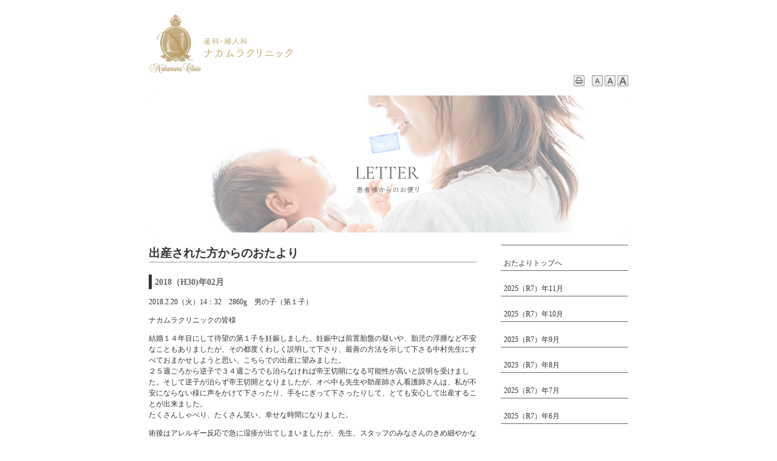

--- FILE ---
content_type: text/html; charset=UTF-8
request_url: http://nakamura-lc.com/letter/category/201802/
body_size: 10089
content:

<!DOCTYPE html PUBLIC "-//W3C//DTD XHTML 1.0 Transitional//EN" "http://www.w3.org/TR/xhtml1/DTD/xhtml1-transitional.dtd">
<html xmlns="http://www.w3.org/1999/xhtml" lang="ja">
<head>
<meta http-equiv="Content-Language" content="ja" />
<meta http-equiv="Content-Type" content="text/html; charset=UTF-8" />

<title> &raquo; 2018（H30)年02月|神戸市東灘区の産科・婦人科 ナカムラクリニック</title>
<meta name="ROBOTS" content="ALL" /> 
<meta name="description" content="神戸市東灘区の産婦人科、ナカムラクリニックは当地に約40年の歴史を刻むクリニックです。妊娠・出産を診療の柱としており、またインフォームドコンセントも大変重視しており、患者様にわかりやすい医療を目指しております。土日祝日の診療、日帰り手術、人工中絶手術、中期中絶（妊娠12週以降）、無痛手術にも対応しております。 &raquo; 2018（H30)年02月" /> 
<meta name="Keywords" content="神戸,人工妊娠中絶,東灘区,産科,産婦人科,ナカムラクリニック, &raquo; 2018（H30)年02月" /> 
<meta name="Author" content="ナカムラクリニック" />
<meta name="copyright" content="ナカムラクリニック" />
<meta name='robots' content='max-image-preview:large' />
<link rel='dns-prefetch' href='//s.w.org' />
<link rel="alternate" type="application/rss+xml" title="神戸市東灘区の産科・婦人科 ナカムラクリニック &raquo; フィード" href="https://nakamura-lc.com/letter/feed/" />
<link rel="alternate" type="application/rss+xml" title="神戸市東灘区の産科・婦人科 ナカムラクリニック &raquo; コメントフィード" href="https://nakamura-lc.com/letter/comments/feed/" />
<link rel="alternate" type="application/rss+xml" title="神戸市東灘区の産科・婦人科 ナカムラクリニック &raquo; 2018（H30)年02月 カテゴリーのフィード" href="https://nakamura-lc.com/letter/category/2018/201802/feed/" />
<script type="text/javascript">
window._wpemojiSettings = {"baseUrl":"https:\/\/s.w.org\/images\/core\/emoji\/14.0.0\/72x72\/","ext":".png","svgUrl":"https:\/\/s.w.org\/images\/core\/emoji\/14.0.0\/svg\/","svgExt":".svg","source":{"concatemoji":"http:\/\/nakamura-lc.com\/letter\/wp-includes\/js\/wp-emoji-release.min.js?ver=6.0.11"}};
/*! This file is auto-generated */
!function(e,a,t){var n,r,o,i=a.createElement("canvas"),p=i.getContext&&i.getContext("2d");function s(e,t){var a=String.fromCharCode,e=(p.clearRect(0,0,i.width,i.height),p.fillText(a.apply(this,e),0,0),i.toDataURL());return p.clearRect(0,0,i.width,i.height),p.fillText(a.apply(this,t),0,0),e===i.toDataURL()}function c(e){var t=a.createElement("script");t.src=e,t.defer=t.type="text/javascript",a.getElementsByTagName("head")[0].appendChild(t)}for(o=Array("flag","emoji"),t.supports={everything:!0,everythingExceptFlag:!0},r=0;r<o.length;r++)t.supports[o[r]]=function(e){if(!p||!p.fillText)return!1;switch(p.textBaseline="top",p.font="600 32px Arial",e){case"flag":return s([127987,65039,8205,9895,65039],[127987,65039,8203,9895,65039])?!1:!s([55356,56826,55356,56819],[55356,56826,8203,55356,56819])&&!s([55356,57332,56128,56423,56128,56418,56128,56421,56128,56430,56128,56423,56128,56447],[55356,57332,8203,56128,56423,8203,56128,56418,8203,56128,56421,8203,56128,56430,8203,56128,56423,8203,56128,56447]);case"emoji":return!s([129777,127995,8205,129778,127999],[129777,127995,8203,129778,127999])}return!1}(o[r]),t.supports.everything=t.supports.everything&&t.supports[o[r]],"flag"!==o[r]&&(t.supports.everythingExceptFlag=t.supports.everythingExceptFlag&&t.supports[o[r]]);t.supports.everythingExceptFlag=t.supports.everythingExceptFlag&&!t.supports.flag,t.DOMReady=!1,t.readyCallback=function(){t.DOMReady=!0},t.supports.everything||(n=function(){t.readyCallback()},a.addEventListener?(a.addEventListener("DOMContentLoaded",n,!1),e.addEventListener("load",n,!1)):(e.attachEvent("onload",n),a.attachEvent("onreadystatechange",function(){"complete"===a.readyState&&t.readyCallback()})),(e=t.source||{}).concatemoji?c(e.concatemoji):e.wpemoji&&e.twemoji&&(c(e.twemoji),c(e.wpemoji)))}(window,document,window._wpemojiSettings);
</script>
<style type="text/css">
img.wp-smiley,
img.emoji {
	display: inline !important;
	border: none !important;
	box-shadow: none !important;
	height: 1em !important;
	width: 1em !important;
	margin: 0 0.07em !important;
	vertical-align: -0.1em !important;
	background: none !important;
	padding: 0 !important;
}
</style>
	<link rel='stylesheet' id='wp-block-library-css'  href='http://nakamura-lc.com/letter/wp-includes/css/dist/block-library/style.min.css?ver=6.0.11' type='text/css' media='all' />
<style id='global-styles-inline-css' type='text/css'>
body{--wp--preset--color--black: #000000;--wp--preset--color--cyan-bluish-gray: #abb8c3;--wp--preset--color--white: #ffffff;--wp--preset--color--pale-pink: #f78da7;--wp--preset--color--vivid-red: #cf2e2e;--wp--preset--color--luminous-vivid-orange: #ff6900;--wp--preset--color--luminous-vivid-amber: #fcb900;--wp--preset--color--light-green-cyan: #7bdcb5;--wp--preset--color--vivid-green-cyan: #00d084;--wp--preset--color--pale-cyan-blue: #8ed1fc;--wp--preset--color--vivid-cyan-blue: #0693e3;--wp--preset--color--vivid-purple: #9b51e0;--wp--preset--gradient--vivid-cyan-blue-to-vivid-purple: linear-gradient(135deg,rgba(6,147,227,1) 0%,rgb(155,81,224) 100%);--wp--preset--gradient--light-green-cyan-to-vivid-green-cyan: linear-gradient(135deg,rgb(122,220,180) 0%,rgb(0,208,130) 100%);--wp--preset--gradient--luminous-vivid-amber-to-luminous-vivid-orange: linear-gradient(135deg,rgba(252,185,0,1) 0%,rgba(255,105,0,1) 100%);--wp--preset--gradient--luminous-vivid-orange-to-vivid-red: linear-gradient(135deg,rgba(255,105,0,1) 0%,rgb(207,46,46) 100%);--wp--preset--gradient--very-light-gray-to-cyan-bluish-gray: linear-gradient(135deg,rgb(238,238,238) 0%,rgb(169,184,195) 100%);--wp--preset--gradient--cool-to-warm-spectrum: linear-gradient(135deg,rgb(74,234,220) 0%,rgb(151,120,209) 20%,rgb(207,42,186) 40%,rgb(238,44,130) 60%,rgb(251,105,98) 80%,rgb(254,248,76) 100%);--wp--preset--gradient--blush-light-purple: linear-gradient(135deg,rgb(255,206,236) 0%,rgb(152,150,240) 100%);--wp--preset--gradient--blush-bordeaux: linear-gradient(135deg,rgb(254,205,165) 0%,rgb(254,45,45) 50%,rgb(107,0,62) 100%);--wp--preset--gradient--luminous-dusk: linear-gradient(135deg,rgb(255,203,112) 0%,rgb(199,81,192) 50%,rgb(65,88,208) 100%);--wp--preset--gradient--pale-ocean: linear-gradient(135deg,rgb(255,245,203) 0%,rgb(182,227,212) 50%,rgb(51,167,181) 100%);--wp--preset--gradient--electric-grass: linear-gradient(135deg,rgb(202,248,128) 0%,rgb(113,206,126) 100%);--wp--preset--gradient--midnight: linear-gradient(135deg,rgb(2,3,129) 0%,rgb(40,116,252) 100%);--wp--preset--duotone--dark-grayscale: url('#wp-duotone-dark-grayscale');--wp--preset--duotone--grayscale: url('#wp-duotone-grayscale');--wp--preset--duotone--purple-yellow: url('#wp-duotone-purple-yellow');--wp--preset--duotone--blue-red: url('#wp-duotone-blue-red');--wp--preset--duotone--midnight: url('#wp-duotone-midnight');--wp--preset--duotone--magenta-yellow: url('#wp-duotone-magenta-yellow');--wp--preset--duotone--purple-green: url('#wp-duotone-purple-green');--wp--preset--duotone--blue-orange: url('#wp-duotone-blue-orange');--wp--preset--font-size--small: 13px;--wp--preset--font-size--medium: 20px;--wp--preset--font-size--large: 36px;--wp--preset--font-size--x-large: 42px;}.has-black-color{color: var(--wp--preset--color--black) !important;}.has-cyan-bluish-gray-color{color: var(--wp--preset--color--cyan-bluish-gray) !important;}.has-white-color{color: var(--wp--preset--color--white) !important;}.has-pale-pink-color{color: var(--wp--preset--color--pale-pink) !important;}.has-vivid-red-color{color: var(--wp--preset--color--vivid-red) !important;}.has-luminous-vivid-orange-color{color: var(--wp--preset--color--luminous-vivid-orange) !important;}.has-luminous-vivid-amber-color{color: var(--wp--preset--color--luminous-vivid-amber) !important;}.has-light-green-cyan-color{color: var(--wp--preset--color--light-green-cyan) !important;}.has-vivid-green-cyan-color{color: var(--wp--preset--color--vivid-green-cyan) !important;}.has-pale-cyan-blue-color{color: var(--wp--preset--color--pale-cyan-blue) !important;}.has-vivid-cyan-blue-color{color: var(--wp--preset--color--vivid-cyan-blue) !important;}.has-vivid-purple-color{color: var(--wp--preset--color--vivid-purple) !important;}.has-black-background-color{background-color: var(--wp--preset--color--black) !important;}.has-cyan-bluish-gray-background-color{background-color: var(--wp--preset--color--cyan-bluish-gray) !important;}.has-white-background-color{background-color: var(--wp--preset--color--white) !important;}.has-pale-pink-background-color{background-color: var(--wp--preset--color--pale-pink) !important;}.has-vivid-red-background-color{background-color: var(--wp--preset--color--vivid-red) !important;}.has-luminous-vivid-orange-background-color{background-color: var(--wp--preset--color--luminous-vivid-orange) !important;}.has-luminous-vivid-amber-background-color{background-color: var(--wp--preset--color--luminous-vivid-amber) !important;}.has-light-green-cyan-background-color{background-color: var(--wp--preset--color--light-green-cyan) !important;}.has-vivid-green-cyan-background-color{background-color: var(--wp--preset--color--vivid-green-cyan) !important;}.has-pale-cyan-blue-background-color{background-color: var(--wp--preset--color--pale-cyan-blue) !important;}.has-vivid-cyan-blue-background-color{background-color: var(--wp--preset--color--vivid-cyan-blue) !important;}.has-vivid-purple-background-color{background-color: var(--wp--preset--color--vivid-purple) !important;}.has-black-border-color{border-color: var(--wp--preset--color--black) !important;}.has-cyan-bluish-gray-border-color{border-color: var(--wp--preset--color--cyan-bluish-gray) !important;}.has-white-border-color{border-color: var(--wp--preset--color--white) !important;}.has-pale-pink-border-color{border-color: var(--wp--preset--color--pale-pink) !important;}.has-vivid-red-border-color{border-color: var(--wp--preset--color--vivid-red) !important;}.has-luminous-vivid-orange-border-color{border-color: var(--wp--preset--color--luminous-vivid-orange) !important;}.has-luminous-vivid-amber-border-color{border-color: var(--wp--preset--color--luminous-vivid-amber) !important;}.has-light-green-cyan-border-color{border-color: var(--wp--preset--color--light-green-cyan) !important;}.has-vivid-green-cyan-border-color{border-color: var(--wp--preset--color--vivid-green-cyan) !important;}.has-pale-cyan-blue-border-color{border-color: var(--wp--preset--color--pale-cyan-blue) !important;}.has-vivid-cyan-blue-border-color{border-color: var(--wp--preset--color--vivid-cyan-blue) !important;}.has-vivid-purple-border-color{border-color: var(--wp--preset--color--vivid-purple) !important;}.has-vivid-cyan-blue-to-vivid-purple-gradient-background{background: var(--wp--preset--gradient--vivid-cyan-blue-to-vivid-purple) !important;}.has-light-green-cyan-to-vivid-green-cyan-gradient-background{background: var(--wp--preset--gradient--light-green-cyan-to-vivid-green-cyan) !important;}.has-luminous-vivid-amber-to-luminous-vivid-orange-gradient-background{background: var(--wp--preset--gradient--luminous-vivid-amber-to-luminous-vivid-orange) !important;}.has-luminous-vivid-orange-to-vivid-red-gradient-background{background: var(--wp--preset--gradient--luminous-vivid-orange-to-vivid-red) !important;}.has-very-light-gray-to-cyan-bluish-gray-gradient-background{background: var(--wp--preset--gradient--very-light-gray-to-cyan-bluish-gray) !important;}.has-cool-to-warm-spectrum-gradient-background{background: var(--wp--preset--gradient--cool-to-warm-spectrum) !important;}.has-blush-light-purple-gradient-background{background: var(--wp--preset--gradient--blush-light-purple) !important;}.has-blush-bordeaux-gradient-background{background: var(--wp--preset--gradient--blush-bordeaux) !important;}.has-luminous-dusk-gradient-background{background: var(--wp--preset--gradient--luminous-dusk) !important;}.has-pale-ocean-gradient-background{background: var(--wp--preset--gradient--pale-ocean) !important;}.has-electric-grass-gradient-background{background: var(--wp--preset--gradient--electric-grass) !important;}.has-midnight-gradient-background{background: var(--wp--preset--gradient--midnight) !important;}.has-small-font-size{font-size: var(--wp--preset--font-size--small) !important;}.has-medium-font-size{font-size: var(--wp--preset--font-size--medium) !important;}.has-large-font-size{font-size: var(--wp--preset--font-size--large) !important;}.has-x-large-font-size{font-size: var(--wp--preset--font-size--x-large) !important;}
</style>
<link rel="https://api.w.org/" href="https://nakamura-lc.com/letter/wp-json/" /><link rel="alternate" type="application/json" href="https://nakamura-lc.com/letter/wp-json/wp/v2/categories/101" /><link rel="EditURI" type="application/rsd+xml" title="RSD" href="http://nakamura-lc.com/letter/xmlrpc.php?rsd" />
<link rel="wlwmanifest" type="application/wlwmanifest+xml" href="http://nakamura-lc.com/letter/wp-includes/wlwmanifest.xml" /> 
<meta name="generator" content="WordPress 6.0.11" />
<link rel="stylesheet" href="http://nakamura-lc.com/letter/wp-content/themes/otayori/style.css" type="text/css" media="screen" />
<link rel="stylesheet" href="http://nakamura-lc.com/letter/wp-content/themes/otayori/print.css" type="text/css" media="print" />
<script type="text/javascript" src="http://nakamura-lc.com/letter/wp-content/themes/otayori/js/jquery-1.7.min.js"></script>
<script type="text/javascript"><!--
function set_fontsize(size){
jQuery("#main").css("font-size", size);
}
// --></script>


<!-- Google Tag Manager -->
<script>(function(w,d,s,l,i){w[l]=w[l]||[];w[l].push({'gtm.start':
new Date().getTime(),event:'gtm.js'});var f=d.getElementsByTagName(s)[0],
j=d.createElement(s),dl=l!='dataLayer'?'&l='+l:'';j.async=true;j.src=
'https://www.googletagmanager.com/gtm.js?id='+i+dl;f.parentNode.insertBefore(j,f);
})(window,document,'script','dataLayer','GTM-KHQMNSG');</script>
<!-- End Google Tag Manager -->
</head>
<body>
<!-- Google Tag Manager (noscript) -->
<noscript><iframe src="https://www.googletagmanager.com/ns.html?id=GTM-KHQMNSG"
height="0" width="0" style="display:none;visibility:hidden"></iframe></noscript>
<!-- End Google Tag Manager (noscript) -->


<!-- ヘッダー開始 -->
<div id="frame">
<div id="header">
<h1><a href="http://www.nakamura-lc.com"><img src="http://nakamura-lc.com/letter/wp-content/themes/otayori/img/logo_otayori.png" alt="神戸市東灘区の産婦人科ナカムラクリニックへ。中絶手術も対応しております" class="left" style="width:30%;" /></a></h1>
<div class="printBox"><a href="#" onclick="window.print();return false;"><img src="http://nakamura-lc.com/letter/wp-content/themes/otayori/img/icon_print.gif" alt="印刷する" /></a>&nbsp;&nbsp;&nbsp;&nbsp;<a href="javascript:set_fontsize('80%');"><img src="http://nakamura-lc.com/letter/wp-content/themes/otayori/img/icon_small.gif" alt="小" /></a>&nbsp;<a href="javascript:set_fontsize('100%');"><img src="http://nakamura-lc.com/letter/wp-content/themes/otayori/img/icon_medium.gif" alt="中" /></a>&nbsp;<a href="javascript:set_fontsize('140%');"><img src="http://nakamura-lc.com/letter/wp-content/themes/otayori/img/icon_large.gif" alt="大" /></a></div>
</div>

<div class="clear"></div>

<div id="top">
<img src="/images/top_letter.png" style="width:100%;" />
</div>



<!-- main -->
<div id="main">

<div id="contentBox">
<h2>出産された方からのおたより</h2>
<h3>2018（H30)年02月</h3>

<div class="otayoriTxt">
<p>2018.2.20（火）14：32　2860g　男の子（第１子）</p>
<p>ナカムラクリニックの皆様</p>
<p>結婚１４年目にして待望の第１子を妊娠しました。妊娠中は前置胎盤の疑いや、胎児の浮腫など不安なこともありましたが、その都度くわしく説明して下さり、最善の方法を示して下さる中村先生にすべておまかせしようと思い、こちらでの出産に望みました。<br />
２５週ごろから逆子で３４週ごろでも治らなければ帝王切開になる可能性が高いと説明を受けました。そして逆子が治らず帝王切開となりましたが、オペ中も先生や助産師さん看護師さんは、私が不安にならない様に声をかけて下さったり、手をにぎって下さったりして、とても安心して出産することが出来ました。<br />
たくさんしゃべり、たくさん笑い、幸せな時間になりました。</p>
<p>術後はアレルギー反応で急に湿疹が出てしまいましたが、先生、スタッフのみなさんのきめ細やかなケアのおかげで、かゆみもウソのように消え、退院の日をむかえることが出来ました。本当にありがとうございました。</p>
<p>また、毎日おいしい食事をつくって下さったり、キレイにおそうじ、せんたくして下さったりと、すべてのスタッフの皆様に感謝しています。</p>
<p>こちらの病院で出産する事が出来、本当に幸せでした。</p>
<p>M.A</p>
<p>退院まで特別室に一緒に宿泊させていただきました。<br />
中村先生の判断力と丁寧な説明、助産師さんや看護師さんのサポートのおかげで、安心して手術とその後の入院生活を送ることができました。<br />
また、おいしい食事やおやつ、毎日の清掃のおかげもあり、赤ちゃんとの時間に集中することができました。</p>
<p>本当にお世話になりました。ありがとうございました。</p>
<p>M.T</p>
<p><img src="http://nakamura-lc.sakura.ne.jp/letter/wp-content/uploads/2018/03/illustrain01-akachan01-300x300.png" alt="illustrain01-akachan01" width="300" height="300" class="alignnone size-medium wp-image-1753" srcset="http://nakamura-lc.com/letter/wp-content/uploads/2018/03/illustrain01-akachan01-300x300.png 300w, http://nakamura-lc.com/letter/wp-content/uploads/2018/03/illustrain01-akachan01-150x150.png 150w, http://nakamura-lc.com/letter/wp-content/uploads/2018/03/illustrain01-akachan01.png 600w" sizes="(max-width: 300px) 100vw, 300px" /></p>
		
</div>



<div class="otayoriTxt">
<p>2018.2.16 女の子出産　長女　3010g 14:35</p>
<p>妊婦検診の際に何度か「このままでは体重増加のしすぎで帝王切開になるよ」と言われていたのにも関わらず増加は留まる事なく臨月には20㎏増に。38週の時点で産道が狭くて先生に「帝王切開にしましょう。長年この仕事やってきて沢山色んなパターン見てきてるからもう私を信じてくれたらいい。3日後の金曜日の午後ね。この2日間で心の準備しておいてね」と。体重増加を抑える事のできなかった自分への情けなさと、帝王切開への覚悟と不安を抱え一人当日を迎えました。</p>
<p>手術台に乗る時怖くて怖くて腰に麻酔を打たれる瞬間は恐怖で看護師さんの腕にしがみつきました。<br />
切開手術中もずっと看護師さんの手を強く握りしめていましたが不安にならないように気持ちをその時その時で汲み取って下さる言葉をかけ続けてくださり本当に本当に心強くなりました。</p>
<p>その後の7日間の入院中、初めは痛みや不安で赤ちゃんの事すら可愛く思えないほど弱っていましたが、一人一人の看護師さん皆さんが本当に一つ一つの事に丁寧に対応してくださり、身体だけでなく心も徐々に休まっていく事ができました。何を聞いても親切に教えてくださり、そのたびに安心できて、普段遠慮してしまい中々人に頼る事のできない私でも、いつも笑顔で優しく対応してくださる看護師さんの方々のおかげ様で入院期間中に思いっきり頼れて不安など解決できました。</p>
<p>退院したら半月、一カ月検診の2回でここを離れると思うと寂しさを覚えるほど安心して7日間の入院生活を送れました。先生のテキパキとした的確な判断力と信頼できる人柄、看護師さん達の親切でいつも笑顔で安心させてくださる対応力。<br />
素敵な病院だと心から思います。これから先、いつか2人目も、となった時にはまたお世話になれたらと思います。<br />
心に残る出産、温かい入院生活となりました。<br />
心から感謝の気持ちでいっぱいです。<br />
本当に本当にありがとうございました。</p>
<p>感謝の気持ちを込めて</p>
<p>N.R</p>
<p><img loading="lazy" src="http://nakamura-lc.sakura.ne.jp/letter/wp-content/uploads/2017/02/illust186_thumb.gif" alt="illust186_thumb" width="167" height="162" class="alignnone size-full wp-image-1582" /></p>
		
</div>



<div class="otayoriTxt">
<p>2018年2月13日（火）　第1子　女の子　3,475g　PM2:36<br />
ナカムラクリニックの皆さま、1週間大変お世話になりました。</p>
<p>出産予定日は2/14だったのですが、12日におしるしのような出血があり、受診したところ、まだ子宮口が全く開いておらず、固いままでした。<br />
ただ、NSTをつけたところ、赤ちゃんは元気そうだったので、翌日まで様子を見ることに。<br />
大体24時間以内には産気づく事が多いとのことでしたが、私の場合は何も起こらず朝を迎えました。<br />
翌朝、再度受診したところ、やはり子宮口は閉じており、相変わらず固いまま。<br />
NSTをつけると、赤ちゃんの心拍は頻脈気味になっていました。</p>
<p>子宮口が全く開いておらず、促進剤を使用できる状況ではなかったため（子宮破損等の恐れがある）、先生から提案されたのは以下の３つでした。<br />
①自然にお産が来るのを待つ<br />
②帝王切開<br />
③大きな病院にてバルーン&#038;促進剤などのリスク高めの処置</p>
<p>①については、このまま赤ちゃんの心拍が落ち、危険な状況になる可能性もあることを聞き、却下。③については、妊娠発覚から今までの経過を知らない先生に変更することは考えられなかったため却下。</p>
<p>こうして、胎児が元気なうちに、当日の午後から帝王切開を行うことになりました。初めての手術だったため、恐怖心でいっぱいでしたが、助産師さんが声をかけて下さったおかげで、リラックスすることができました。（立ち会った主人にどんな感じか実況できるほどに。笑）<br />
ほどなくして、赤ちゃんは大きな産声をあげて元気に産まれてきてくれ、手術も無事に終了しました。術後は全く動けず、麻酔が切れた後の痛みは想像以上でしたが、スタッフの皆さまが優しく看護してくださったおかげで快方に向かっています。</p>
<p>本格的に授乳が始まると、おっぱいのあげ方のコツを教えて頂いたり、苦戦した時には、どんな方法がいいか提案・アドバイスをくださったりととても心強かったです。<br />
妊婦検診から今日の退院まで本当にお世話になりました！<br />
中村先生、助産師さん・看護師の皆さま、<br />
食事・掃除・選択のスタッフの皆さま、本当にありがとうございました。</p>
<p>もし、2人目が出来た時も、ナカムラクリニックで出産したいです！<br />
M.A</p>
<p><img loading="lazy" src="http://nakamura-lc.sakura.ne.jp/letter/wp-content/uploads/2017/10/akachan_bed-300x287.png" alt="akachan_bed" width="300" height="287" class="alignnone size-medium wp-image-1681" srcset="http://nakamura-lc.com/letter/wp-content/uploads/2017/10/akachan_bed-300x287.png 300w, http://nakamura-lc.com/letter/wp-content/uploads/2017/10/akachan_bed-768x735.png 768w, http://nakamura-lc.com/letter/wp-content/uploads/2017/10/akachan_bed.png 800w" sizes="(max-width: 300px) 100vw, 300px" /></p>
		
</div>




<div class="totop"><a href="#frame">▲　ページトップへ</a></div>


<!-- contentBox end-->
</div>



<!-- side -->
<div id="side">
<ul>
<li><a href="http://www.nakamura-lc.com/letter/">おたよりトップへ</a></li>
	
	<li ><a href="http://www.nakamura-lc.com/letter/category/202511/" title="2024（R6）年11月 のおたより" >2025（R7）年11月</a></li>
	<li ><a href="http://www.nakamura-lc.com/letter/category/202510/" title="2024（R6）年10月 のおたより" >2025（R7）年10月</a></li>
	<li ><a href="http://www.nakamura-lc.com/letter/category/202509/" title="2024（R6）年09月 のおたより" >2025（R7）年9月</a></li>
	<li ><a href="http://www.nakamura-lc.com/letter/category/202508/" title="2024（R6）年08月 のおたより" >2025（R7）年8月</a></li>
	<li ><a href="http://www.nakamura-lc.com/letter/category/202507/" title="2024（R6）年07月 のおたより" >2025（R7）年7月</a></li>
	<li ><a href="http://www.nakamura-lc.com/letter/category/202506/" title="2024（R6）年06月 のおたより" >2025（R7）年6月</a></li>
	<li ><a href="http://www.nakamura-lc.com/letter/category/202505/" title="2024（R6）年05月 のおたより" >2025（R7）年5月</a></li>
	<li ><a href="http://www.nakamura-lc.com/letter/category/202504/" title="2024（R6）年04月 のおたより" >2025（R7）年4月</a></li>
	<li ><a href="http://www.nakamura-lc.com/letter/category/202503/" title="2024（R6）年03月 のおたより" >2025（R7）年3月</a></li>
	<li ><a href="http://www.nakamura-lc.com/letter/category/202502/" title="2024（R6）年02月 のおたより" >2025（R7）年2月</a></li>
	<li ><a href="http://www.nakamura-lc.com/letter/category/202501/" title="2024（R6）年12月 のおたより" >2025（R7）年1月</a></li>
	<li ><a href="http://www.nakamura-lc.com/letter/category/202412/" title="2024（R6）年12月 のおたより" >2024（R6）年12月</a></li>
	<li ><a href="http://www.nakamura-lc.com/letter/category/202411/" title="2024（R6）年11月 のおたより" >2024（R6）年11月</a></li>
	<li ><a href="http://www.nakamura-lc.com/letter/category/202410/" title="2024（R6）年10月 のおたより" >2024（R6）年10月</a></li>
	<li ><a href="http://www.nakamura-lc.com/letter/category/202409/" title="2024（R6）年9月 のおたより" >2024（R6）年9月</a></li>
	<li ><a href="http://www.nakamura-lc.com/letter/category/202408/" title="2024（R6）年8月 のおたより" >2024（R6）年8月</a></li>
	<li ><a href="http://www.nakamura-lc.com/letter/category/202407/" title="2024（R6）年7月 のおたより" >2024（R6）年7月</a></li>
	<li ><a href="http://www.nakamura-lc.com/letter/category/202406/" title="2024（R6）年6月 のおたより" >2024（R6）年6月</a></li>
<li ><a href="http://www.nakamura-lc.com/letter/category/202405/" title="2024（R6）年5月 のおたより" >2024（R6）年5月</a></li>
<li ><a href="http://www.nakamura-lc.com/letter/category/202404/" title="2024（R6）年4月 のおたより" >2024（R6）年4月</a></li>
<li ><a href="http://www.nakamura-lc.com/letter/category/202403/" title="2024（R6）年3月 のおたより" >2024（R6）年3月</a></li>
<li ><a href="http://www.nakamura-lc.com/letter/category/202402/" title="2024（R6）年2月 のおたより" >2024（R6）年2月</a></li>
<li ><a href="http://www.nakamura-lc.com/letter/category/202401/" title="2024（R6）年1月 のおたより" >2024（R6）年1月</a></li>
<li ><a href="http://www.nakamura-lc.com/letter/category/202312/" title="2023（R5）年12月 のおたより" >2023（R5）年12月</a></li>
<li ><a href="http://www.nakamura-lc.com/letter/category/202311/" title="2023（R5）年11月 のおたより" >2023（R5）年11月</a></li>
<li ><a href="http://www.nakamura-lc.com/letter/category/202310/" title="2023（R5）年10月 のおたより" >2023（R5）年10月</a></li>
<li ><a href="http://www.nakamura-lc.com/letter/category/202309/" title="2023（R5）年9月 のおたより" >2023（R5）年9月</a></li>
<li ><a href="http://www.nakamura-lc.com/letter/category/202308/" title="2023（R5）年8月 のおたより" >2023（R5）年8月</a></li>
<li ><a href="http://www.nakamura-lc.com/letter/category/202307/" title="2023（R5）年7月 のおたより" >2023（R5）年7月</a></li>
<li ><a href="http://www.nakamura-lc.com/letter/category/202306/" title="2023（R5）年6月 のおたより" >2023（R5）年6月</a></li>
<li ><a href="http://www.nakamura-lc.com/letter/category/202305/" title="2023（R5）年5月 のおたより" >2023（R5）年5月</a></li>
<li ><a href="http://www.nakamura-lc.com/letter/category/202304/" title="2023（R5）年4月 のおたより" >2023（R5）年4月</a></li>
<li ><a href="http://www.nakamura-lc.com/letter/category/202303/" title="2023（R5）年3月 のおたより" >2023（R5）年3月</a></li>
<li ><a href="http://www.nakamura-lc.com/letter/category/202302/" title="2023（R5）年2月 のおたより" >2023（R5）年2月</a></li>
<li ><a href="http://www.nakamura-lc.com/letter/category/202301/" title="2023（R5）年1月 のおたより" >2023（R5）年1月</a></li>
<li ><a href="http://www.nakamura-lc.com/letter/category/202212/" title="2022（R4）年12月 のおたより" >2022（R4）年12月</a></li>
<li ><a href="http://www.nakamura-lc.com/letter/category/202211/" title="2022（R4）年11月 のおたより" >2022（R4）年11月</a></li>
<li ><a href="http://www.nakamura-lc.com/letter/category/202210/" title="2022（R4）年10月 のおたより" >2022（R4）年10月</a></li>
<li ><a href="http://www.nakamura-lc.com/letter/category/202209/" title="2022（R4）年9月 のおたより" >2022（R4）年9月</a></li>
<li ><a href="http://www.nakamura-lc.com/letter/category/202208/" title="2022（R4）年8月 のおたより" >2022（R4）年8月</a></li>
<li ><a href="http://www.nakamura-lc.com/letter/category/202207/" title="2022（R4）年7月 のおたより" >2022（R4）年7月</a></li>
<li ><a href="http://www.nakamura-lc.com/letter/category/202206/" title="2022（R4）年6月 のおたより" >2022（R4）年6月</a></li>
<li ><a href="http://www.nakamura-lc.com/letter/category/202205/" title="2022（R4）年5月 のおたより" >2022（R4）年5月</a></li>
<li ><a href="http://www.nakamura-lc.com/letter/category/202204/" title="2022（R4）年4月 のおたより" >2022（R4）年4月</a></li>
<li ><a href="http://www.nakamura-lc.com/letter/category/202203/" title="2022（R4）年3月 のおたより" >2022（R4）年3月</a></li>
<li ><a href="http://www.nakamura-lc.com/letter/category/202202/" title="2022（R4）年2月 のおたより" >2022（R4）年2月</a></li>
<li ><a href="http://www.nakamura-lc.com/letter/category/202201/" title="2022（R4）年1月 のおたより" >2022（R4）年1月</a></li>
<li ><a href="http://www.nakamura-lc.com/letter/category/202112/" title="2021（R3）年12月 のおたより" >2021（R3）年12月</a></li>
<li ><a href="http://www.nakamura-lc.com/letter/category/202111/" title="2021（R3）年11月 のおたより" >2021（R3）年11月</a></li>
<li ><a href="http://www.nakamura-lc.com/letter/category/202110/" title="2021（R3）年10月 のおたより" >2021（R3）年10月</a></li>
<li ><a href="http://www.nakamura-lc.com/letter/category/202109/" title="2021（R3）年9月 のおたより" >2021（R3）年9月</a></li>
<li ><a href="http://www.nakamura-lc.com/letter/category/202108/" title="2021（R3）年8月 のおたより" >2021（R3）年8月</a></li>
<li ><a href="http://www.nakamura-lc.com/letter/category/202107/" title="2021（R3）年7月 のおたより" >2021（R3）年7月</a></li>
<li ><a href="http://www.nakamura-lc.com/letter/category/202106/" title="2021（R3）年6月 のおたより" >2021（R3）年6月</a></li>
<li ><a href="http://www.nakamura-lc.com/letter/category/202105/" title="2021（R3）年5月 のおたより" >2021（R3）年5月</a></li>
<li ><a href="http://www.nakamura-lc.com/letter/category/202104/" title="2021（R3）年4月 のおたより" >2021（R3）年4月</a></li>

<li ><a href="http://www.nakamura-lc.com/letter/category/202103/" title="2021（R3）年3月 のおたより" >2021（R3）年3月</a></li>
<li ><a href="http://www.nakamura-lc.com/letter/category/202102/" title="2021（R3）年2月 のおたより" >2021（R3）年2月</a></li>
<li ><a href="http://www.nakamura-lc.com/letter/category/202101/" title="2021（R3）年1月 のおたより" >2021（R3）年1月</a></li>

<li ><a href="http://www.nakamura-lc.com/letter/category/202012/" title="2020（R2）年12月 のおたより" >2020（R2）年12月</a></li>

<li ><a href="http://www.nakamura-lc.com/letter/category/202011/" title="2020（R2）年11月 のおたより" >2020（R2）年11月</a></li>
<li ><a href="http://www.nakamura-lc.com/letter/category/202010/" title="2020（R2）年10月 のおたより" >2020（R2）年10月</a></li>
<li ><a href="http://www.nakamura-lc.com/letter/category/202009/" title="2020（R2）年9月 のおたより" >2020（R2）年9月</a></li>
<li ><a href="http://www.nakamura-lc.com/letter/category/202008/" title="2020（R2）年8月 のおたより" >2020（R2）年8月</a></li>
<li ><a href="http://www.nakamura-lc.com/letter/category/202007/" title="2020（R2）年7月 のおたより" >2020（R2）年7月</a></li>
<li ><a href="http://www.nakamura-lc.com/letter/category/202006/" title="2020（R2）年6月 のおたより" >2020（R2）年6月</a></li>
<li ><a href="http://www.nakamura-lc.com/letter/category/202005/" title="2020（R2）年5月 のおたより" >2020（R2）年5月</a></li>
<li ><a href="http://www.nakamura-lc.com/letter/category/202004/" title="2020（R2）年4月 のおたより" >2020（R2）年4月</a></li>
<li ><a href="http://www.nakamura-lc.com/letter/category/202003/" title="2020（R2）年3月 のおたより" >2020（R2）年3月</a></li>
<li ><a href="http://www.nakamura-lc.com/letter/category/202002/" title="2020（R2）年2月 のおたより" >2020（R2）年2月</a></li>
<li ><a href="http://www.nakamura-lc.com/letter/category/202001/" title="2020（R2）年1月 のおたより" >2020（R2）年1月</a></li>
<li ><a href="http://www.nakamura-lc.com/letter/category/201912/" title="2019（H31）年12月 のおたより" >2019（H31）年12月</a></li>
<li ><a href="http://www.nakamura-lc.com/letter/category/201911/" title="2019（H31）年11月 のおたより" >2019（H31）年11月</a></li>
<li ><a href="http://www.nakamura-lc.com/letter/category/201910/" title="2019（H31）年10月 のおたより" >2019（H31）年10月</a></li>
<li ><a href="http://www.nakamura-lc.com/letter/category/201909/" title="2019（H31）年9月 のおたより" >2019（H31）年9月</a></li>
<li ><a href="http://www.nakamura-lc.com/letter/category/201908/" title="2019（H31）年8月 のおたより" >2019（H31）年8月</a></li>
<li ><a href="http://www.nakamura-lc.com/letter/category/201907/" title="2019（H31）年7月 のおたより" >2019（H31）年7月</a></li>
<li ><a href="http://www.nakamura-lc.com/letter/category/201906/" title="2019（H31）年6月 のおたより" >2019（H31）年6月</a></li>
<li ><a href="http://www.nakamura-lc.com/letter/category/201905/" title="2019（H31）年5月 のおたより" >2019（H31）年5月</a></li>
<li ><a href="http://www.nakamura-lc.com/letter/category/201904/" title="2019（H31）年4月 のおたより" >2019（H31）年4月</a></li>

<li ><a href="http://www.nakamura-lc.com/letter/category/201903/" title="2019（H31）年3月 のおたより" >2019（H31）年3月</a></li>

<li ><a href="http://www.nakamura-lc.com/letter/category/201902/" title="2019（H31）年2月 のおたより" >2019（H31）年2月</a></li>

<li ><a href="http://www.nakamura-lc.com/letter/category/201901/" title="2019（H31）年1月 のおたより" >2019（H31）年1月</a></li>

<li ><a href="http://www.nakamura-lc.com/letter/category/201812/" title="2018（H30）年12月 のおたより" >2018（H30）年12月</a></li>

<li ><a href="http://www.nakamura-lc.com/letter/category/201811/" title="2018（H30）年11月 のおたより" >2018（H30）年11月</a></li>

<li ><a href="http://www.nakamura-lc.com/letter/category/201810/" title="2018（H30）年10月 のおたより" >2018（H30）年10月</a></li>

<li ><a href="http://www.nakamura-lc.com/letter/category/201809/" title="2018（H30）年09月 のおたより" >2018（H30）年09月</a></li>

<li ><a href="http://www.nakamura-lc.com/letter/category/201808/" title="2018（H30）年08月 のおたより" >2018（H30）年08月</a></li>

<li ><a href="http://www.nakamura-lc.com/letter/category/201807/" title="2018（H30）年07月 のおたより" >2018（H30）年07月</a></li>

<li ><a href="http://www.nakamura-lc.com/letter/category/201806/" title="2018（H30）年06月 のおたより" >2018（H30）年06月</a></li>

<li ><a href="http://www.nakamura-lc.com/letter/category/201805/" title="2018（H30）年05月 のおたより" >2018（H30）年05月</a></li>

<li ><a href="http://www.nakamura-lc.com/letter/category/201804/" title="2018（H30）年04月 のおたより" >2018（H30）年04月</a></li>

<li ><a href="http://www.nakamura-lc.com/letter/category/201803/" title="2018（H30）年03月 のおたより" >2018（H30）年03月</a></li>

<li class="nowpage"><a href="http://www.nakamura-lc.com/letter/category/201802/" title="2018（H30）年02月 のおたより" >2018（H30）年02月</a></li>

<li ><a href="http://www.nakamura-lc.com/letter/category/201801/" title="2018（H30）年01月 のおたより" >2018（H30）年01月</a></li>

<li ><a href="http://www.nakamura-lc.com/letter/category/201712/" title="2017（H29）年12月 のおたより" >2017（H29）年12月</a></li>

<li ><a href="http://www.nakamura-lc.com/letter/category/201711/" title="2017（H29）年11月 のおたより" >2017（H29）年11月</a></li>

<li ><a href="http://www.nakamura-lc.com/letter/category/201710/" title="2017（H29）年10月 のおたより" >2017（H29）年10月</a></li>


<li ><a href="http://www.nakamura-lc.com/letter/category/201709/" title="2017（H29）年09月 のおたより" >2017（H29）年09月</a></li>


<li ><a href="http://www.nakamura-lc.com/letter/category/201708/" title="2017（H29）年08月 のおたより" >2017（H29）年08月</a></li>

<li ><a href="http://www.nakamura-lc.com/letter/category/201707/" title="2017（H29）年07月 のおたより" >2017（H29）年07月</a></li>

<li ><a href="http://www.nakamura-lc.com/letter/category/201706/" title="2017（H29）年06月 のおたより" >2017（H29）年06月</a></li>

<li ><a href="http://www.nakamura-lc.com/letter/category/201705/" title="2017（H29）年05月 のおたより" >2017（H29）年05月</a></li>


<li ><a href="http://www.nakamura-lc.com/letter/category/201704/" title="2017（H29）年04月 のおたより" >2017（H29）年04月</a></li>


<li ><a href="http://www.nakamura-lc.com/letter/category/201703/" title="2017（H29）年03月 のおたより" >2017（H29）年03月</a></li>

<li ><a href="http://www.nakamura-lc.com/letter/category/201702/" title="2017（H29）年02月 のおたより" >2017（H29）年02月</a></li>

<li ><a href="http://www.nakamura-lc.com/letter/category/201701/" title="2017（H29）年01月 のおたより" >2017（H29）年01月</a></li>

<li ><a href="http://www.nakamura-lc.com/letter/category/201612/" title="2016（H28）年12月 のおたより" >2016（H28）年12月</a></li>


<li ><a href="http://www.nakamura-lc.com/letter/category/201611/" title="2016（H28）年11月 のおたより" >2016（H28）年11月</a></li>

<li ><a href="http://www.nakamura-lc.com/letter/category/201610/" title="2016（H28）年10月 のおたより" >2016（H28）年10月</a></li>

<li ><a href="http://www.nakamura-lc.com/letter/category/201609/" title="2016（H28）年09月 のおたより" >2016（H28）年09月</a></li>

<li ><a href="http://www.nakamura-lc.com/letter/category/201608/" title="2016（H28）年08月 のおたより" >2016（H28）年08月</a></li>

<li ><a href="http://www.nakamura-lc.com/letter/category/201607/" title="2016（H28）年07月 のおたより" >2016（H28）年07月</a></li>

<li ><a href="http://www.nakamura-lc.com/letter/category/201605/" title="2016（H28）年05月 のおたより" >2016（H28）年05月</a></li>
<li ><a href="http://www.nakamura-lc.com/letter/category/201604/" title="2016（H28）年04月 のおたより" >2016（H28）年04月</a></li>
<li ><a href="http://www.nakamura-lc.com/letter/category/201603/" title="2016（H28）年03月 のおたより" >2016（H28）年03月</a></li>
<li ><a href="http://www.nakamura-lc.com/letter/category/201602/" title="2016（H28）年02月 のおたより" >2016（H28）年02月</a></li>
<li ><a href="http://www.nakamura-lc.com/letter/category/201601/" title="2016（H28）年01月 のおたより" >2016（H28）年01月</a></li>
<li ><a href="http://www.nakamura-lc.com/letter/category/201512/" title="2015（H27）年12月 のおたより" >2015（H27）年12月</a></li>
<li ><a href="http://www.nakamura-lc.com/letter/category/201511/" title="2015（H27）年11月 のおたより" >2015（H27）年11月</a></li>
<li ><a href="http://www.nakamura-lc.com/letter/category/201510/" title="2015（H27）年10月 のおたより" >2015（H27）年10月</a></li>
<li ><a href="http://www.nakamura-lc.com/letter/category/201509/" title="2015（H27）年09月 のおたより" >2015（H27）年09月</a></li>
<li ><a href="http://www.nakamura-lc.com/letter/category/201508/" title="2015（H27）年08月 のおたより" >2015（H27）年08月</a></li>
<li ><a href="http://www.nakamura-lc.com/letter/category/201507/" title="2015（H27）年07月 のおたより" >2015（H27）年07月</a></li>
<li ><a href="http://www.nakamura-lc.com/letter/category/201506/" title="2015（H27）年06月 のおたより" >2015（H27）年06月</a></li>
<li ><a href="http://www.nakamura-lc.com/letter/category/201505/" title="2015（H27）年05月 のおたより" >2015（H27）年05月</a></li>
<li ><a href="http://www.nakamura-lc.com/letter/category/201504/" title="2015（H27）年04月 のおたより" >2015（H27）年04月</a></li>
<li ><a href="http://www.nakamura-lc.com/letter/category/201503/" title="2015（H27）年03月 のおたより" >2015（H27）年03月</a></li>
<li ><a href="http://www.nakamura-lc.com/letter/category/201502/" title="2015（H27）年02月 のおたより" >2015（H27）年02月</a></li>
<li ><a href="http://www.nakamura-lc.com/letter/category/201501/" title="2015（H27）年01月 のおたより" >2015（H27）年01月</a></li>
<li ><a href="http://www.nakamura-lc.com/letter/category/201412/" title="2014（H26）年12月 のおたより" >2014（H26）年12月</a></li>
<li ><a href="http://www.nakamura-lc.com/letter/category/201411/" title="2014（H26）年11月 のおたより" >2014（H26）年11月</a></li>
<li ><a href="http://www.nakamura-lc.com/letter/category/201410/" title="2014（H26）年10月 のおたより" >2014（H26）年10月</a></li>
<li ><a href="http://www.nakamura-lc.com/letter/category/201409/" title="2014（H26）年09月 のおたより" >2014（H26）年09月</a></li>
<li ><a href="http://www.nakamura-lc.com/letter/category/201408/" title="2014（H26）年08月 のおたより" >2014（H26）年08月</a></li>
<li ><a href="http://www.nakamura-lc.com/letter/category/201407/" title="2014（H26）年07月 のおたより" >2014（H26）年07月</a></li>
<li ><a href="http://www.nakamura-lc.com/letter/category/201406/" title="2014（H26）年06月 のおたより" >2014（H26）年06月</a></li>
<li ><a href="http://www.nakamura-lc.com/letter/category/201405/" title="2014（H26）年05月 のおたより" >2014（H26）年05月</a></li>
<li ><a href="http://www.nakamura-lc.com/letter/category/201404/" title="2014（H26）年04月 のおたより" >2014（H26）年04月</a></li>
<li ><a href="http://www.nakamura-lc.com/letter/category/201403/" title="2014（H26）年03月 のおたより" >2014（H26）年03月</a></li>
<li ><a href="http://www.nakamura-lc.com/letter/category/201402/" title="2014（H26）年02月 のおたより" >2014（H26）年02月</a></li>
<li ><a href="http://www.nakamura-lc.com/letter/category/201401/" title="2014（H26）年01月 のおたより" >2014（H26）年01月</a></li>
<li ><a href="http://www.nakamura-lc.com/letter/category/201312/" title="2013（H25）年12月 のおたより" >2013（H25）年12月</a></li>
<li ><a href="http://www.nakamura-lc.com/letter/category/201311/" title="2013（H25）年11月 のおたより" >2013（H25）年11月</a></li>
<li ><a href="http://www.nakamura-lc.com/letter/category/201310/" title="2013（H25）年10月 のおたより" >2013（H25）年10月</a></li>
<li ><a href="http://www.nakamura-lc.com/letter/category/201309/" title="2013（H25）年09月 のおたより" >2013（H25）年09月</a></li>
<li ><a href="http://www.nakamura-lc.com/letter/category/201308/" title="2013（H25）年08月 のおたより" >2013（H25）年08月</a></li>
<li ><a href="http://www.nakamura-lc.com/letter/category/201307/" title="2013（H25）年07月 のおたより" >2013（H25）年07月</a></li>
<li ><a href="http://www.nakamura-lc.com/letter/category/201306/" title="2013（H25）年06月 のおたより" >2013（H25）年06月</a></li>
<li ><a href="http://www.nakamura-lc.com/letter/category/201305/" title="2013（H25）年05月 のおたより" >2013（H25）年05月</a></li>
<li ><a href="http://www.nakamura-lc.com/letter/category/201304/" title="2013（H25）年04月 のおたより" >2013（H25）年04月</a></li>
<li ><a href="http://www.nakamura-lc.com/letter/category/201303/" title="2013（H25）年03月 のおたより" >2013（H25）年03月</a></li>
<li ><a href="http://www.nakamura-lc.com/letter/category/201302/" title="2013（H25）年02月 のおたより" >2013（H25）年02月</a></li>
<li ><a href="http://www.nakamura-lc.com/letter/category/201301/" title="2013（H25）年01月 のおたより" >2013（H25）年01月</a></li>
<li ><a href="http://www.nakamura-lc.com/letter/category/201212/" title="2012（H24）年12月 のおたより" >2012（H24）年12月</a></li>
<li ><a href="http://www.nakamura-lc.com/letter/category/201211/" title="2012（H24）年11月 のおたより" >2012（H24）年11月</a></li>
<li ><a href="http://www.nakamura-lc.com/letter/category/201210/" title="2012（H24）年10月 のおたより" >2012（H24）年10月</a></li>
<li ><a href="http://www.nakamura-lc.com/letter/category/201209/" title="2012（H24）年09月 のおたより" >2012（H24）年09月</a></li>
<li ><a href="http://www.nakamura-lc.com/letter/category/201208/" title="2012（H24）年08月 のおたより" >2012（H24）年08月</a></li>
<li ><a href="http://www.nakamura-lc.com/letter/category/201207/" title="2012（H24）年07月 のおたより" >2012（H24）年07月</a></li>
<li ><a href="http://www.nakamura-lc.com/letter/category/201206/" title="2012（H24）年06月 のおたより" >2012（H24）年06月</a></li>
<li ><a href="http://www.nakamura-lc.com/letter/category/201205/" title="2012（H24）年05月 のおたより" >2012（H24）年05月</a></li>
<li ><a href="http://www.nakamura-lc.com/letter/category/201204/" title="2012（H24）年04月 のおたより" >2012（H24）年04月</a></li>
<li ><a href="http://www.nakamura-lc.com/letter/category/201203/" title="2012（H24）年03月 のおたより" >2012（H24）年03月</a></li>
<li ><a href="http://www.nakamura-lc.com/letter/category/201202/" title="2012（H24）年02月 のおたより" >2012（H24）年02月</a></li>
<li ><a href="http://www.nakamura-lc.com/letter/category/201201/" title="2012（H24）年01月 のおたより" >2012（H24）年01月</a></li>
<li ><a href="http://www.nakamura-lc.com/letter/category/201112/" title="2011（H23）年12月 のおたより" >2011（H23）年12月</a></li>
<li ><a href="http://www.nakamura-lc.com/letter/category/201111/" title="2011（H23）年11月 のおたより" >2011（H23）年11月</a></li>
<li ><a href="http://www.nakamura-lc.com/letter/category/201110/" title="2011（H23）年10月 のおたより" >2011（H23）年10月</a></li>
<li ><a href="http://www.nakamura-lc.com/letter/category/201109/" title="2011（H23）年09月 のおたより" >2011（H23）年09月</a></li>
<li ><a href="http://www.nakamura-lc.com/letter/category/201108/" title="2011（H23）年08月 のおたより" >2011（H23）年08月</a></li>
<li ><a href="http://www.nakamura-lc.com/letter/category/201107/" title="2011（H23）年07月 のおたより" >2011（H23）年07月</a></li>
<li ><a href="http://www.nakamura-lc.com/letter/category/201106/" title="2011（H23）年06月 のおたより" >2011（H23）年06月</a></li>
<li ><a href="http://www.nakamura-lc.com/letter/category/201105/" title="2011（H23）年05月 のおたより" >2011（H23）年05月</a></li>
<li ><a href="http://www.nakamura-lc.com/letter/category/201104/" title="2011（H23）年04月 のおたより" >2011（H23）年04月</a></li>
<li ><a href="http://www.nakamura-lc.com/letter/category/201103/" title="2011（H23）年03月 のおたより" >2011（H23）年03月</a></li>
<li ><a href="http://www.nakamura-lc.com/letter/category/201102/" title="2011（H23）年02月 のおたより" >2011（H23）年02月</a></li>
<li ><a href="http://www.nakamura-lc.com/letter/category/201101/" title="2011（H23）年01月 のおたより" >2011（H23）年01月</a></li>
<li ><a href="http://www.nakamura-lc.com/letter/category/201012/" title="2010（H22）年12月 のおたより" >2010（H22）年12月</a></li>
<li ><a href="http://www.nakamura-lc.com/letter/category/201011/" title="2010（H22）年11月 のおたより" >2010（H22）年11月</a></li>
<li ><a href="http://www.nakamura-lc.com/letter/category/201010/" title="2010（H22）年10月 のおたより" >2010（H22）年10月</a></li>
<li ><a href="http://www.nakamura-lc.com/letter/category/201009/" title="2010（H22）年09月 のおたより" >2010（H22）年09月</a></li>

</ul>

<a href="http://www.nakamura-lc.com/otayori/otayori.html" target="_blank" class="toold">これより以前のお便りはこちらから</a><!-- side end-->
</div>
<!-- main end-->
</div>


<div id="footer">

<p class="right" align="right"><br />
<br />
<span class="f120"><a href="http://www.nakamura-lc.com/">神戸市東灘区の産婦人科 ナカムラクリニック</a></span><br />
〒658-0046　神戸市東灘区御影本町2丁目9番1号<br />
TEL: 078-851-0031　FAX: 078-851-0531<br />

<span class="copy">Copyright <a href="http://www.nakamura-lc.com/">Nakamura Clinic.</a> All Rights Reserved.</span></p>
</div>

<!--      frame　end      -->
</div>
</body></html>


--- FILE ---
content_type: text/css
request_url: http://nakamura-lc.com/letter/wp-content/themes/otayori/style.css
body_size: 1053
content:

body { font-size:12px; font-family:"メイリオ","Meiryo","ＭＳ Ｐゴシック","MS PGOTHIC"; line-height:150%;
	margin:0; color:#333;
	padding:0;
	background-color:#FFF;
}


#frame { width: 790px; margin: 0 auto; padding: 0;}

/*  色共通設定  */
.red { color: #ff0000;}
.dred { color: #Cc0000;}
.org { color: #ff9900;}
.grn { color:#339900}
.pnk { color:#FF3366}
.brw { color:#663300;}


/* リンク設定 */
a { text-decoration: none; color:#333;}  
a:link { color: #333;} 
a:visited { color :#333;} 
a:hover { text-decoration: underline; color :#333;} 
a:active { color :#333;} 

/* 位置設定 */
.right { float: right;}  
.left { float: left;}
.clear { clear:both;}  


/* 画像コンテンツ */
img { border-style: none;}

/* ヘッダ部分 */
#header {
 width: 790px;margin: 0;padding: 0;}

#header h1 { margin:0 0 5px; padding:20px 0; text-align:left;}

#header .printBox{ width: 790px;
	margin: 0;
	padding: 0; float:right; text-align:right;}


/* トップ部分 */

#top { width: 790px; margin:10px 0; padding:0;}


/* メイン（side+content） */
div#main { margin:20px 0 0; padding:0; width:790px;}


/* 左側枠 */
div#contentBox { float:left; width:540px; margin:0; padding:0 0 15px;}


/* 記事枠 */
div#contentBox h2 { margin:0px 0 20px; padding:5px 0; font-size:160%; border-bottom:1px #999 solid;}

div#contentBox h3 { margin:0 0 10px; padding:3px 0 3px 5px; font-size:120%; border-left:5px #333 solid; color:#666;}

div.otayoriTxt { margin:0 0 30px; padding:0 0 30px; border-bottom:1px #666 dotted; clear:both;}


/* トップページへ */
div#contentBox div.totop { margin:10px 0 0; text-align:right;}

div#contentBox div.totop a{ border-bottom:1px #666 dotted; color:#333;}
div#contentBox div.totop a:hover { text-decoration:none; background-color:#dcdcdc;}


/* 右サイド */
div#side { width:210px; margin:0; padding:0 0 30px; float:right; line-height:150%;}

div#side ul { width:210px; margin:0 0 20px; padding: 0;list-style:none; border-top:1px #666 solid;}

div#side ul li a{ width:200px; margin:0; padding:20px 5px 3px; border-bottom:1px #666 solid; display:block; color:#333;}


div#side ul li a:hover{ width:200px; border-bottom:1px #666 solid; background-color:#dcdcdc; display:block;}


div#side ul li.nowpage a{ width:200px; background-color:#999; color:#fff;}

div#side .toold  { color:#333; border-bottom:1px #666 dotted;}
div#side a:hover { text-decoration:none; background-color:#dcdcdc;}



div#side p { margin:0 0 15px; padding:0; line-height:130%;}

/* フッタ */

div#footer { margin:0; padding:0; clear:both; font-size:11px; clear:both; border-top:1px #999 solid;}
div#footer a	{ text-decoration:none; color: #360;}
div#footer a:hover	{ text-decoration:underline;}
div#footer .right { margin:0px 0 50px; padding:0;}
div#footer .copy { padding:10px 0 0; display:block;}

--- FILE ---
content_type: text/css
request_url: http://nakamura-lc.com/letter/wp-content/themes/otayori/print.css
body_size: 955
content:

body { font-size:12px; font-family:"メイリオ","Meiryo","ＭＳ Ｐゴシック","MS PGOTHIC"; line-height:150%;
	margin:0; color:#000;
	padding:0;
	background-color:#fff;
}


#frame { width: 790px; margin: 0 auto; padding: 0;}

/*  色共通設定  */
.red { color: #ff0000;}
.dred { color: #Cc0000;}
.org { color: #ff9900;}
.grn { color:#339900}
.pnk { color:#FF3366}
.brw { color:#663300;}


/* リンク設定 */
a { text-decoration: none; color:#333;}  
a:link { color: #333;} 
a:visited { color :#333;} 
a:hover { text-decoration: underline; color :#333;} 
a:active { color :#333;} 

/* 位置設定 */
.right { float: right;}  
.left { float: left;}
.clear { clear:both;}  


/* 画像コンテンツ */
img { border-style: none;}

/* ヘッダ部分 */
#header {
 width: 790px;margin: 0;padding: 0;}

#header h1 { margin:0 0 5px; padding:20px 0; text-align:left;}

#header .printBox{ display:none;}


/* トップ部分 */

#top { width: 790px; margin:10px 0; padding:0;}


/* メイン（side+content） */
div#main { margin:20px 0 0; padding:0; width:790px;}


/* 左側枠 */
div#contentBox { float:left; width:790px; margin:0; padding:0 0 15px;}


/* 記事枠 */
div#contentBox h2 { margin:0px 0 20px; padding:5px 0; font-size:160%; border-bottom:1px #999 solid;}

div#contentBox h3 { margin:0 0 10px; padding:3px 0 3px 5px; font-size:120%; border-left:5px #333 solid; color:#666;}

div.otayoriTxt { margin:0 0 30px; padding:0 0 30px; border-bottom:1px #666 dotted; clear:both;}


/* トップページへ */
div#contentBox div.totop { display:none;}

div#contentBox div.totop a{ border-bottom:1px #666 dotted; color:#333;}
div#contentBox div.totop a:hover { text-decoration:none; background-color:#dcdcdc;}


/* 右サイド */
div#side { display:none;}

div#side ul { width:210px; margin:0 0 20px; padding: 0;list-style:none; border-top:1px #666 solid;}

div#side ul li a{ width:200px; margin:0; padding:20px 5px 3px; border-bottom:1px #666 solid; display:block; color:#333;}


div#side ul li a:hover{ width:200px; border-bottom:1px #666 solid; background-color:#dcdcdc; display:block;}


div#side ul li.om{ width:200px; border-bottom:1px #666 solid;background-color:#999; color:#fff;}

div#side .toold  { color:#333; border-bottom:1px #666 dotted;}
div#side a:hover { text-decoration:none; background-color:#dcdcdc;}



div#side p { margin:0 0 15px; padding:0; line-height:130%;}



--- FILE ---
content_type: text/plain
request_url: https://www.google-analytics.com/j/collect?v=1&_v=j102&a=474335184&t=pageview&_s=1&dl=http%3A%2F%2Fnakamura-lc.com%2Fletter%2Fcategory%2F201802%2F&ul=en-us%40posix&dt=%C2%BB%202018%EF%BC%88H30)%E5%B9%B402%E6%9C%88%7C%E7%A5%9E%E6%88%B8%E5%B8%82%E6%9D%B1%E7%81%98%E5%8C%BA%E3%81%AE%E7%94%A3%E7%A7%91%E3%83%BB%E5%A9%A6%E4%BA%BA%E7%A7%91%20%E3%83%8A%E3%82%AB%E3%83%A0%E3%83%A9%E3%82%AF%E3%83%AA%E3%83%8B%E3%83%83%E3%82%AF&sr=1280x720&vp=1280x720&_u=YADAAEABAAAAACAAI~&jid=1427010956&gjid=265267079&cid=91583955.1769325546&tid=UA-75845892-1&_gid=2080352487.1769325546&_r=1&_slc=1&gtm=45He61m1h2n81KHQMNSGv79069725za200zd79069725&gcd=13l3l3l3l1l1&dma=0&tag_exp=103116026~103200004~104527906~104528500~104684208~104684211~105391252~115938466~115938468~116682876~116992597~117041587&z=775815868
body_size: -564
content:
2,cG-VL1X2HZ5NP